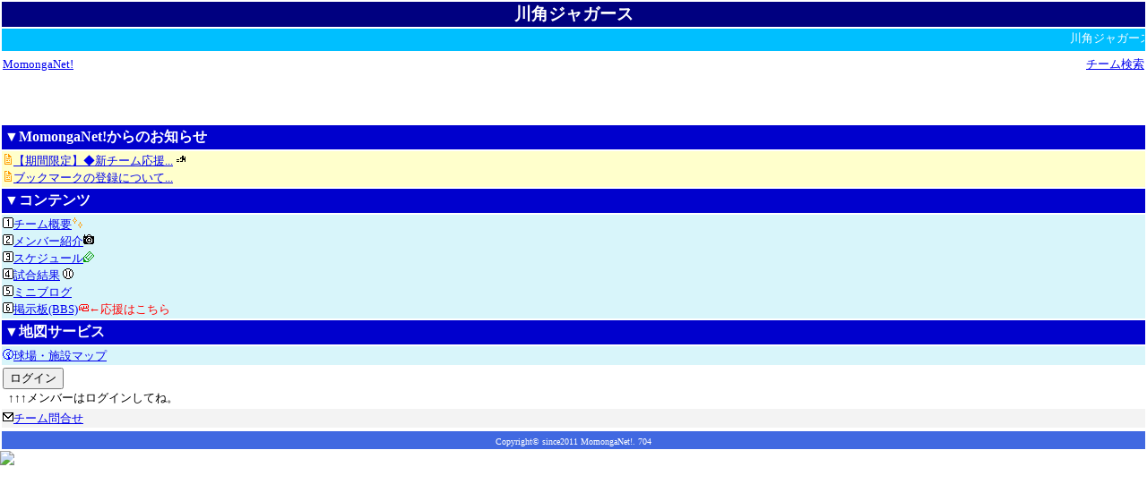

--- FILE ---
content_type: text/html;charset=windows-31j
request_url: https://momonga-net.com/baseball/mb/Welcome.do?team=ken0412A13
body_size: 6850
content:
<?xml version="1.0" encoding="Windows-31J"?>
<!DOCTYPE html>
<head>
<link rel="shortcut icon" href="/baseball/image/favicon.ico" />
<meta http-equiv="Content-Type" content="application/xhtml+xml; charset=Windows-31J" />
<meta http-equiv="Content-Style-Type" content="text/css" />
<meta http-equiv="pragma" content="no-cache" />
<meta http-equiv="cache-control" content="no-cache" />
<meta http-equiv="expires" content="0" />
<meta name="viewport" content="width=device-width, initial-scale=1.0,  maximum-scale=2.0, minimum-scale=1.0" />
<meta name="description" content="
川角ジャガースの公式ホームページです。楽しみながらも勝ちにこだわるチームを目指してます。
" />
<meta name="keywords" content="草野球,少年野球,無料ホームページ,スコアブック,成績管理" />
<meta name="robots" content="index,follow" />

<title>川角ジャガースモバイルページ | モモンガネット</title>
</head>
<body style="margin:0;padding:0;">
<div data-role="page">
<div style="display:none">
<!-- google_ad_section_start -->
<!-- rakuten_ad_target_begin -->
モモンガネットは、草野球・少年野球チームを応援するサイトです。どなたでも簡単にホームページを開設できます。個人成績が管理できるWEBスコアブックも無料。携帯・スマフォにも対応しています。アマチュア野球、学童野球、高校野球、大学野球、野球道具、野球用品、ユニホーム、卒団式、学資保険、スポーツ保険、スポーツドクター、スポーツ専門医<!-- google_ad_section_end -->
<!-- rakuten_ad_target_end -->
</div>
<table align="center" border="0" width="100%">
<tr><td  id="mbCmnHeader" align="center" bgcolor="navy" >
  <h3 style="padding:0; margin:0;">
  <font id="mbCmnHeaderMainTitle" color="white">
    川角ジャガース</font></h3>  
  </td></tr>
<tr>
  <td align="center" bgcolor="deepskyblue">
    <marquee  scrolldelay="140" scrollamount="3">
    <font color="#ffffff" size="-1">川角ジャガースのモバイルページです。</FONT>
    </marquee>
  </td>
</tr>
</table>
<table align="center" border="0" width="100%">
<tr>
  <td align="left">
    <font size="-1"><a href="/top/mb/Welcome.do?guid=ON">MomongaNet!</a></font>
  </td>
  <td align="right">
    <font size="-1"><a href="../mb/Welcome.do;jsessionid=FE891D143C5A3C4CCFB5C0B505DE60A8?guid=ON">チーム検索</a></font>
  </td>
</tr>
</table>
<div align="center"><script async src="https://pagead2.googlesyndication.com/pagead/js/adsbygoogle.js"></script>
<!-- 野球_モバイル -->
<ins class="adsbygoogle"
     style="display:inline-block;width:320px;height:50px"
     data-ad-client="ca-pub-8004039865884137"
     data-ad-slot="3304342492"></ins>
<script>
(adsbygoogle = window.adsbygoogle || []).push({});
</script></div>
<table align="center" border="0" width="100%">

<tr><td align="left" style="padding:3px; margin:0;" bgcolor="#0000CD">
<h4 style="padding:0; margin:0;"><font color="#FFFFFF">▼MomongaNet!からのお知らせ</font></h4>
</td></tr>
<tr><td align="left" bgcolor="#ffffcc">
<font size="-1">
<img src="/baseball/mobylet-emoji/E689.gif" /><a href="/baseball/mb/AnoDetailView.do;jsessionid=FE891D143C5A3C4CCFB5C0B505DE60A8?guid=ON&anId=60000254">【期間限定】◆新チーム応援...</a>
 <img src="/baseball/mobylet-emoji/E733.gif" /><br />
<img src="/baseball/mobylet-emoji/E689.gif" /><a href="/baseball/mb/AnoDetailView.do;jsessionid=FE891D143C5A3C4CCFB5C0B505DE60A8?guid=ON&anId=60000089">ブックマークの登録について...</a>
 <br />
</font>
</td></tr>
<tr><td align="left" style="padding:3px; margin:0;" bgcolor="#0000CD">
<h4 style="padding:0; margin:0;"><font color="#FFFFFF">▼コンテンツ</font></h4>
</td></tr>
<tr><td align="left" bgcolor="#D8F5FA">
<font size="-1">

<img src="/baseball/mobylet-emoji/E6E2.gif" /><a href="../mb/TeamDetailView.do;jsessionid=FE891D143C5A3C4CCFB5C0B505DE60A8?guid=ON" accesskey="1">チーム概要</a><img src="/baseball/mobylet-emoji/E6FA.gif" /><br />
<img src="/baseball/mobylet-emoji/E6E3.gif" /><a href="../mb/TeamMembersSearch.do;jsessionid=FE891D143C5A3C4CCFB5C0B505DE60A8?guid=ON" accesskey="2">メンバー紹介</a><img src="/baseball/mobylet-emoji/E681.gif" /><br />
<img src="/baseball/mobylet-emoji/E6E4.gif" /><a href="../mb/ScheduleSearch.do;jsessionid=FE891D143C5A3C4CCFB5C0B505DE60A8?guid=ON" accesskey="3">スケジュール</a><img src="/baseball/mobylet-emoji/E719.gif" /><br />
<img src="/baseball/mobylet-emoji/E6E5.gif" /><a href="../mb/ScoreSearch.do;jsessionid=FE891D143C5A3C4CCFB5C0B505DE60A8?guid=ON" accesskey="4">試合結果</a>
<img src="/baseball/mobylet-emoji/E653.gif" /><br />
<img src="/baseball/mobylet-emoji/E6E6.gif" /><a href="../mb/GallerySearch.do;jsessionid=FE891D143C5A3C4CCFB5C0B505DE60A8?guid=ON" accesskey="5">ミニブログ</a><br />
<img src="/baseball/mobylet-emoji/E6E7.gif" /><a href="../mb/BbsLogView.do;jsessionid=FE891D143C5A3C4CCFB5C0B505DE60A8?guid=ON&bbsKind=G1" accesskey="6">掲示板(BBS)</a><img src="/baseball/mobylet-emoji/E6FD.gif" /><font color="red" size="-1">←応援はこちら</font>
<br />
</font>
</td></tr>

<tr><td align="left" style="padding:3px; margin:0;" bgcolor="#0000CD">
<h4 style="padding:0; margin:0;"><font color="white">▼地図サービス</font></h4>
</td></tr>

<tr><td align="left" bgcolor="#D8F5FA">
<font size="-1">
<img src="/baseball/mobylet-emoji/E68C.gif" /><a href="../mb/MapSearch.do;jsessionid=FE891D143C5A3C4CCFB5C0B505DE60A8?guid=ON">球場・施設マップ</a><br />

</font>
</td></tr>

<tr><td align="left">
 <form name="LoginTeamForm" action='/baseball/mb/LoginView.do;jsessionid=FE891D143C5A3C4CCFB5C0B505DE60A8?guid=ON' method="post" >
<font color="#000000" size="-1">
    <input type="submit" name="submit" value="ログイン" /><br />
&nbsp;&nbsp;↑↑↑メンバーはログインしてね。
</font>
</form>
</td></tr>
<tr><td align="left" bgcolor="#F3F3F3">
<font size="-1">
<img src="/baseball/mobylet-emoji/E6D3.gif" /><a href="../mb/SendTeamMailView.do;jsessionid=FE891D143C5A3C4CCFB5C0B505DE60A8?guid=ON&teamId=90000692">チーム問合せ</a><br />
</font>
</td></tr>
</table>

<!-- google_ad_section_start(weight=ignore) -->
<table align="center" border="0" width="100%">
<tr>
<td align="center" bgcolor="royalblue">
<font size="-3" color="white" >Copyright&copy;  since2011 MomongaNet!.&nbsp;704</font></td>
</tr>
</table>
<!-- google_ad_section_end -->
</div>

<script type="text/javascript">
<!--
  window.___gcfg = {lang: 'ja'};

  (function() {
    var po = document.createElement('script'); po.type = 'text/javascript'; po.async = true;
    po.src = 'https://apis.google.com/js/plusone.js';
    var s = document.getElementsByTagName('script')[0]; s.parentNode.insertBefore(po, s);
  })();
// -->
</script>

<img src="../jsp/mb/ga.jsp?utmac=MO-29688858-5&utmn=1087869076&utmr=%2Fbaseballnull%3Fteam%3Dken0412A13&utmp=%2Fbaseball%2Fjsp%2Fmb%2FMbPageLayout.jsp%3Fteam%3Dken0412A13&guid=ON" width="1" />
</body>
</html>


--- FILE ---
content_type: text/html; charset=utf-8
request_url: https://www.google.com/recaptcha/api2/aframe
body_size: 267
content:
<!DOCTYPE HTML><html><head><meta http-equiv="content-type" content="text/html; charset=UTF-8"></head><body><script nonce="U-AiQNugE6ksNuJBZ4iXaA">/** Anti-fraud and anti-abuse applications only. See google.com/recaptcha */ try{var clients={'sodar':'https://pagead2.googlesyndication.com/pagead/sodar?'};window.addEventListener("message",function(a){try{if(a.source===window.parent){var b=JSON.parse(a.data);var c=clients[b['id']];if(c){var d=document.createElement('img');d.src=c+b['params']+'&rc='+(localStorage.getItem("rc::a")?sessionStorage.getItem("rc::b"):"");window.document.body.appendChild(d);sessionStorage.setItem("rc::e",parseInt(sessionStorage.getItem("rc::e")||0)+1);localStorage.setItem("rc::h",'1764312941490');}}}catch(b){}});window.parent.postMessage("_grecaptcha_ready", "*");}catch(b){}</script></body></html>